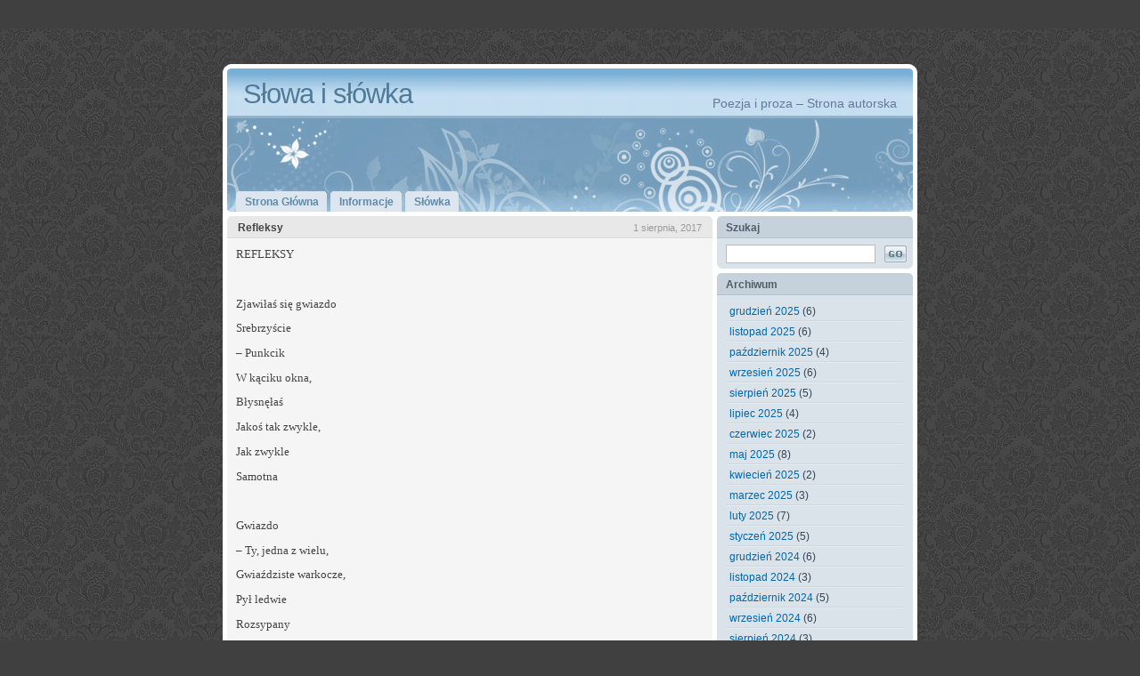

--- FILE ---
content_type: text/html; charset=UTF-8
request_url: http://rem.mark27.pl/2017/08/01/refleksy/
body_size: 10874
content:
<!DOCTYPE html PUBLIC "-//W3C//DTD XHTML 1.0 Transitional//EN" "http://www.w3.org/TR/xhtml1/DTD/xhtml1-transitional.dtd">
<html xmlns="http://www.w3.org/1999/xhtml" lang="pl-PL">

<head profile="http://gmpg.org/xfn/11">
<meta http-equiv="Content-Type" content="text/html; charset=UTF-8" />

<title>Słowa i słówka  &raquo; Archiwum bloga  &raquo; Refleksy</title>

<link rel="stylesheet" href="http://rem.mark27.pl/wp-content/themes/colorvoid/style.css" type="text/css" media="screen" />
<link rel="alternate" type="application/rss+xml" title="Słowa i słówka RSS Feed" href="http://rem.mark27.pl/feed/" />
<link rel="pingback" href="http://rem.mark27.pl/xmlrpc.php" />

<meta name='robots' content='max-image-preview:large' />
	<style>img:is([sizes="auto" i], [sizes^="auto," i]) { contain-intrinsic-size: 3000px 1500px }</style>
	<script type="text/javascript">
/* <![CDATA[ */
window._wpemojiSettings = {"baseUrl":"https:\/\/s.w.org\/images\/core\/emoji\/16.0.1\/72x72\/","ext":".png","svgUrl":"https:\/\/s.w.org\/images\/core\/emoji\/16.0.1\/svg\/","svgExt":".svg","source":{"concatemoji":"http:\/\/rem.mark27.pl\/wp-includes\/js\/wp-emoji-release.min.js?ver=6.8.3"}};
/*! This file is auto-generated */
!function(s,n){var o,i,e;function c(e){try{var t={supportTests:e,timestamp:(new Date).valueOf()};sessionStorage.setItem(o,JSON.stringify(t))}catch(e){}}function p(e,t,n){e.clearRect(0,0,e.canvas.width,e.canvas.height),e.fillText(t,0,0);var t=new Uint32Array(e.getImageData(0,0,e.canvas.width,e.canvas.height).data),a=(e.clearRect(0,0,e.canvas.width,e.canvas.height),e.fillText(n,0,0),new Uint32Array(e.getImageData(0,0,e.canvas.width,e.canvas.height).data));return t.every(function(e,t){return e===a[t]})}function u(e,t){e.clearRect(0,0,e.canvas.width,e.canvas.height),e.fillText(t,0,0);for(var n=e.getImageData(16,16,1,1),a=0;a<n.data.length;a++)if(0!==n.data[a])return!1;return!0}function f(e,t,n,a){switch(t){case"flag":return n(e,"\ud83c\udff3\ufe0f\u200d\u26a7\ufe0f","\ud83c\udff3\ufe0f\u200b\u26a7\ufe0f")?!1:!n(e,"\ud83c\udde8\ud83c\uddf6","\ud83c\udde8\u200b\ud83c\uddf6")&&!n(e,"\ud83c\udff4\udb40\udc67\udb40\udc62\udb40\udc65\udb40\udc6e\udb40\udc67\udb40\udc7f","\ud83c\udff4\u200b\udb40\udc67\u200b\udb40\udc62\u200b\udb40\udc65\u200b\udb40\udc6e\u200b\udb40\udc67\u200b\udb40\udc7f");case"emoji":return!a(e,"\ud83e\udedf")}return!1}function g(e,t,n,a){var r="undefined"!=typeof WorkerGlobalScope&&self instanceof WorkerGlobalScope?new OffscreenCanvas(300,150):s.createElement("canvas"),o=r.getContext("2d",{willReadFrequently:!0}),i=(o.textBaseline="top",o.font="600 32px Arial",{});return e.forEach(function(e){i[e]=t(o,e,n,a)}),i}function t(e){var t=s.createElement("script");t.src=e,t.defer=!0,s.head.appendChild(t)}"undefined"!=typeof Promise&&(o="wpEmojiSettingsSupports",i=["flag","emoji"],n.supports={everything:!0,everythingExceptFlag:!0},e=new Promise(function(e){s.addEventListener("DOMContentLoaded",e,{once:!0})}),new Promise(function(t){var n=function(){try{var e=JSON.parse(sessionStorage.getItem(o));if("object"==typeof e&&"number"==typeof e.timestamp&&(new Date).valueOf()<e.timestamp+604800&&"object"==typeof e.supportTests)return e.supportTests}catch(e){}return null}();if(!n){if("undefined"!=typeof Worker&&"undefined"!=typeof OffscreenCanvas&&"undefined"!=typeof URL&&URL.createObjectURL&&"undefined"!=typeof Blob)try{var e="postMessage("+g.toString()+"("+[JSON.stringify(i),f.toString(),p.toString(),u.toString()].join(",")+"));",a=new Blob([e],{type:"text/javascript"}),r=new Worker(URL.createObjectURL(a),{name:"wpTestEmojiSupports"});return void(r.onmessage=function(e){c(n=e.data),r.terminate(),t(n)})}catch(e){}c(n=g(i,f,p,u))}t(n)}).then(function(e){for(var t in e)n.supports[t]=e[t],n.supports.everything=n.supports.everything&&n.supports[t],"flag"!==t&&(n.supports.everythingExceptFlag=n.supports.everythingExceptFlag&&n.supports[t]);n.supports.everythingExceptFlag=n.supports.everythingExceptFlag&&!n.supports.flag,n.DOMReady=!1,n.readyCallback=function(){n.DOMReady=!0}}).then(function(){return e}).then(function(){var e;n.supports.everything||(n.readyCallback(),(e=n.source||{}).concatemoji?t(e.concatemoji):e.wpemoji&&e.twemoji&&(t(e.twemoji),t(e.wpemoji)))}))}((window,document),window._wpemojiSettings);
/* ]]> */
</script>
<link rel='stylesheet' id='dashicons-css' href='http://rem.mark27.pl/wp-includes/css/dashicons.min.css?ver=6.8.3' type='text/css' media='all' />
<link rel='stylesheet' id='admin-bar-css' href='http://rem.mark27.pl/wp-includes/css/admin-bar.min.css?ver=6.8.3' type='text/css' media='all' />
<style id='admin-bar-inline-css' type='text/css'>

		@media screen { html { margin-top: 32px !important; } }
		@media screen and ( max-width: 782px ) { html { margin-top: 46px !important; } }
	
@media print { #wpadminbar { display:none; } }
</style>
<style id='wp-emoji-styles-inline-css' type='text/css'>

	img.wp-smiley, img.emoji {
		display: inline !important;
		border: none !important;
		box-shadow: none !important;
		height: 1em !important;
		width: 1em !important;
		margin: 0 0.07em !important;
		vertical-align: -0.1em !important;
		background: none !important;
		padding: 0 !important;
	}
</style>
<link rel='stylesheet' id='wp-block-library-css' href='http://rem.mark27.pl/wp-includes/css/dist/block-library/style.min.css?ver=6.8.3' type='text/css' media='all' />
<style id='classic-theme-styles-inline-css' type='text/css'>
/*! This file is auto-generated */
.wp-block-button__link{color:#fff;background-color:#32373c;border-radius:9999px;box-shadow:none;text-decoration:none;padding:calc(.667em + 2px) calc(1.333em + 2px);font-size:1.125em}.wp-block-file__button{background:#32373c;color:#fff;text-decoration:none}
</style>
<style id='bp-login-form-style-inline-css' type='text/css'>
.widget_bp_core_login_widget .bp-login-widget-user-avatar{float:left}.widget_bp_core_login_widget .bp-login-widget-user-links{margin-left:70px}#bp-login-widget-form label{display:block;font-weight:600;margin:15px 0 5px;width:auto}#bp-login-widget-form input[type=password],#bp-login-widget-form input[type=text]{background-color:#fafafa;border:1px solid #d6d6d6;border-radius:0;font:inherit;font-size:100%;padding:.5em;width:100%}#bp-login-widget-form .bp-login-widget-register-link,#bp-login-widget-form .login-submit{display:inline;width:-moz-fit-content;width:fit-content}#bp-login-widget-form .bp-login-widget-register-link{margin-left:1em}#bp-login-widget-form .bp-login-widget-register-link a{filter:invert(1)}#bp-login-widget-form .bp-login-widget-pwd-link{font-size:80%}

</style>
<style id='bp-member-style-inline-css' type='text/css'>
[data-type="bp/member"] input.components-placeholder__input{border:1px solid #757575;border-radius:2px;flex:1 1 auto;padding:6px 8px}.bp-block-member{position:relative}.bp-block-member .member-content{display:flex}.bp-block-member .user-nicename{display:block}.bp-block-member .user-nicename a{border:none;color:currentColor;text-decoration:none}.bp-block-member .bp-profile-button{width:100%}.bp-block-member .bp-profile-button a.button{bottom:10px;display:inline-block;margin:18px 0 0;position:absolute;right:0}.bp-block-member.has-cover .item-header-avatar,.bp-block-member.has-cover .member-content,.bp-block-member.has-cover .member-description{z-index:2}.bp-block-member.has-cover .member-content,.bp-block-member.has-cover .member-description{padding-top:75px}.bp-block-member.has-cover .bp-member-cover-image{background-color:#c5c5c5;background-position:top;background-repeat:no-repeat;background-size:cover;border:0;display:block;height:150px;left:0;margin:0;padding:0;position:absolute;top:0;width:100%;z-index:1}.bp-block-member img.avatar{height:auto;width:auto}.bp-block-member.avatar-none .item-header-avatar{display:none}.bp-block-member.avatar-none.has-cover{min-height:200px}.bp-block-member.avatar-full{min-height:150px}.bp-block-member.avatar-full .item-header-avatar{width:180px}.bp-block-member.avatar-thumb .member-content{align-items:center;min-height:50px}.bp-block-member.avatar-thumb .item-header-avatar{width:70px}.bp-block-member.avatar-full.has-cover{min-height:300px}.bp-block-member.avatar-full.has-cover .item-header-avatar{width:200px}.bp-block-member.avatar-full.has-cover img.avatar{background:#fffc;border:2px solid #fff;margin-left:20px}.bp-block-member.avatar-thumb.has-cover .item-header-avatar{padding-top:75px}.entry .entry-content .bp-block-member .user-nicename a{border:none;color:currentColor;text-decoration:none}

</style>
<style id='bp-members-style-inline-css' type='text/css'>
[data-type="bp/members"] .components-placeholder.is-appender{min-height:0}[data-type="bp/members"] .components-placeholder.is-appender .components-placeholder__label:empty{display:none}[data-type="bp/members"] .components-placeholder input.components-placeholder__input{border:1px solid #757575;border-radius:2px;flex:1 1 auto;padding:6px 8px}[data-type="bp/members"].avatar-none .member-description{width:calc(100% - 44px)}[data-type="bp/members"].avatar-full .member-description{width:calc(100% - 224px)}[data-type="bp/members"].avatar-thumb .member-description{width:calc(100% - 114px)}[data-type="bp/members"] .member-content{position:relative}[data-type="bp/members"] .member-content .is-right{position:absolute;right:2px;top:2px}[data-type="bp/members"] .columns-2 .member-content .member-description,[data-type="bp/members"] .columns-3 .member-content .member-description,[data-type="bp/members"] .columns-4 .member-content .member-description{padding-left:44px;width:calc(100% - 44px)}[data-type="bp/members"] .columns-3 .is-right{right:-10px}[data-type="bp/members"] .columns-4 .is-right{right:-50px}.bp-block-members.is-grid{display:flex;flex-wrap:wrap;padding:0}.bp-block-members.is-grid .member-content{margin:0 1.25em 1.25em 0;width:100%}@media(min-width:600px){.bp-block-members.columns-2 .member-content{width:calc(50% - .625em)}.bp-block-members.columns-2 .member-content:nth-child(2n){margin-right:0}.bp-block-members.columns-3 .member-content{width:calc(33.33333% - .83333em)}.bp-block-members.columns-3 .member-content:nth-child(3n){margin-right:0}.bp-block-members.columns-4 .member-content{width:calc(25% - .9375em)}.bp-block-members.columns-4 .member-content:nth-child(4n){margin-right:0}}.bp-block-members .member-content{display:flex;flex-direction:column;padding-bottom:1em;text-align:center}.bp-block-members .member-content .item-header-avatar,.bp-block-members .member-content .member-description{width:100%}.bp-block-members .member-content .item-header-avatar{margin:0 auto}.bp-block-members .member-content .item-header-avatar img.avatar{display:inline-block}@media(min-width:600px){.bp-block-members .member-content{flex-direction:row;text-align:left}.bp-block-members .member-content .item-header-avatar,.bp-block-members .member-content .member-description{width:auto}.bp-block-members .member-content .item-header-avatar{margin:0}}.bp-block-members .member-content .user-nicename{display:block}.bp-block-members .member-content .user-nicename a{border:none;color:currentColor;text-decoration:none}.bp-block-members .member-content time{color:#767676;display:block;font-size:80%}.bp-block-members.avatar-none .item-header-avatar{display:none}.bp-block-members.avatar-full{min-height:190px}.bp-block-members.avatar-full .item-header-avatar{width:180px}.bp-block-members.avatar-thumb .member-content{min-height:80px}.bp-block-members.avatar-thumb .item-header-avatar{width:70px}.bp-block-members.columns-2 .member-content,.bp-block-members.columns-3 .member-content,.bp-block-members.columns-4 .member-content{display:block;text-align:center}.bp-block-members.columns-2 .member-content .item-header-avatar,.bp-block-members.columns-3 .member-content .item-header-avatar,.bp-block-members.columns-4 .member-content .item-header-avatar{margin:0 auto}.bp-block-members img.avatar{height:auto;max-width:-moz-fit-content;max-width:fit-content;width:auto}.bp-block-members .member-content.has-activity{align-items:center}.bp-block-members .member-content.has-activity .item-header-avatar{padding-right:1em}.bp-block-members .member-content.has-activity .wp-block-quote{margin-bottom:0;text-align:left}.bp-block-members .member-content.has-activity .wp-block-quote cite a,.entry .entry-content .bp-block-members .user-nicename a{border:none;color:currentColor;text-decoration:none}

</style>
<style id='bp-dynamic-members-style-inline-css' type='text/css'>
.bp-dynamic-block-container .item-options{font-size:.5em;margin:0 0 1em;padding:1em 0}.bp-dynamic-block-container .item-options a.selected{font-weight:600}.bp-dynamic-block-container ul.item-list{list-style:none;margin:1em 0;padding-left:0}.bp-dynamic-block-container ul.item-list li{margin-bottom:1em}.bp-dynamic-block-container ul.item-list li:after,.bp-dynamic-block-container ul.item-list li:before{content:" ";display:table}.bp-dynamic-block-container ul.item-list li:after{clear:both}.bp-dynamic-block-container ul.item-list li .item-avatar{float:left;width:60px}.bp-dynamic-block-container ul.item-list li .item{margin-left:70px}

</style>
<style id='bp-online-members-style-inline-css' type='text/css'>
.widget_bp_core_whos_online_widget .avatar-block,[data-type="bp/online-members"] .avatar-block{display:flex;flex-flow:row wrap}.widget_bp_core_whos_online_widget .avatar-block img,[data-type="bp/online-members"] .avatar-block img{margin:.5em}

</style>
<style id='bp-active-members-style-inline-css' type='text/css'>
.widget_bp_core_recently_active_widget .avatar-block,[data-type="bp/active-members"] .avatar-block{display:flex;flex-flow:row wrap}.widget_bp_core_recently_active_widget .avatar-block img,[data-type="bp/active-members"] .avatar-block img{margin:.5em}

</style>
<style id='bp-latest-activities-style-inline-css' type='text/css'>
.bp-latest-activities .components-flex.components-select-control select[multiple]{height:auto;padding:0 8px}.bp-latest-activities .components-flex.components-select-control select[multiple]+.components-input-control__suffix svg{display:none}.bp-latest-activities-block a,.entry .entry-content .bp-latest-activities-block a{border:none;text-decoration:none}.bp-latest-activities-block .activity-list.item-list blockquote{border:none;padding:0}.bp-latest-activities-block .activity-list.item-list blockquote .activity-item:not(.mini){box-shadow:1px 0 4px #00000026;padding:0 1em;position:relative}.bp-latest-activities-block .activity-list.item-list blockquote .activity-item:not(.mini):after,.bp-latest-activities-block .activity-list.item-list blockquote .activity-item:not(.mini):before{border-color:#0000;border-style:solid;content:"";display:block;height:0;left:15px;position:absolute;width:0}.bp-latest-activities-block .activity-list.item-list blockquote .activity-item:not(.mini):before{border-top-color:#00000026;border-width:9px;bottom:-18px;left:14px}.bp-latest-activities-block .activity-list.item-list blockquote .activity-item:not(.mini):after{border-top-color:#fff;border-width:8px;bottom:-16px}.bp-latest-activities-block .activity-list.item-list blockquote .activity-item.mini .avatar{display:inline-block;height:20px;margin-right:2px;vertical-align:middle;width:20px}.bp-latest-activities-block .activity-list.item-list footer{align-items:center;display:flex}.bp-latest-activities-block .activity-list.item-list footer img.avatar{border:none;display:inline-block;margin-right:.5em}.bp-latest-activities-block .activity-list.item-list footer .activity-time-since{font-size:90%}.bp-latest-activities-block .widget-error{border-left:4px solid #0b80a4;box-shadow:1px 0 4px #00000026}.bp-latest-activities-block .widget-error p{padding:0 1em}

</style>
<style id='global-styles-inline-css' type='text/css'>
:root{--wp--preset--aspect-ratio--square: 1;--wp--preset--aspect-ratio--4-3: 4/3;--wp--preset--aspect-ratio--3-4: 3/4;--wp--preset--aspect-ratio--3-2: 3/2;--wp--preset--aspect-ratio--2-3: 2/3;--wp--preset--aspect-ratio--16-9: 16/9;--wp--preset--aspect-ratio--9-16: 9/16;--wp--preset--color--black: #000000;--wp--preset--color--cyan-bluish-gray: #abb8c3;--wp--preset--color--white: #ffffff;--wp--preset--color--pale-pink: #f78da7;--wp--preset--color--vivid-red: #cf2e2e;--wp--preset--color--luminous-vivid-orange: #ff6900;--wp--preset--color--luminous-vivid-amber: #fcb900;--wp--preset--color--light-green-cyan: #7bdcb5;--wp--preset--color--vivid-green-cyan: #00d084;--wp--preset--color--pale-cyan-blue: #8ed1fc;--wp--preset--color--vivid-cyan-blue: #0693e3;--wp--preset--color--vivid-purple: #9b51e0;--wp--preset--gradient--vivid-cyan-blue-to-vivid-purple: linear-gradient(135deg,rgba(6,147,227,1) 0%,rgb(155,81,224) 100%);--wp--preset--gradient--light-green-cyan-to-vivid-green-cyan: linear-gradient(135deg,rgb(122,220,180) 0%,rgb(0,208,130) 100%);--wp--preset--gradient--luminous-vivid-amber-to-luminous-vivid-orange: linear-gradient(135deg,rgba(252,185,0,1) 0%,rgba(255,105,0,1) 100%);--wp--preset--gradient--luminous-vivid-orange-to-vivid-red: linear-gradient(135deg,rgba(255,105,0,1) 0%,rgb(207,46,46) 100%);--wp--preset--gradient--very-light-gray-to-cyan-bluish-gray: linear-gradient(135deg,rgb(238,238,238) 0%,rgb(169,184,195) 100%);--wp--preset--gradient--cool-to-warm-spectrum: linear-gradient(135deg,rgb(74,234,220) 0%,rgb(151,120,209) 20%,rgb(207,42,186) 40%,rgb(238,44,130) 60%,rgb(251,105,98) 80%,rgb(254,248,76) 100%);--wp--preset--gradient--blush-light-purple: linear-gradient(135deg,rgb(255,206,236) 0%,rgb(152,150,240) 100%);--wp--preset--gradient--blush-bordeaux: linear-gradient(135deg,rgb(254,205,165) 0%,rgb(254,45,45) 50%,rgb(107,0,62) 100%);--wp--preset--gradient--luminous-dusk: linear-gradient(135deg,rgb(255,203,112) 0%,rgb(199,81,192) 50%,rgb(65,88,208) 100%);--wp--preset--gradient--pale-ocean: linear-gradient(135deg,rgb(255,245,203) 0%,rgb(182,227,212) 50%,rgb(51,167,181) 100%);--wp--preset--gradient--electric-grass: linear-gradient(135deg,rgb(202,248,128) 0%,rgb(113,206,126) 100%);--wp--preset--gradient--midnight: linear-gradient(135deg,rgb(2,3,129) 0%,rgb(40,116,252) 100%);--wp--preset--font-size--small: 13px;--wp--preset--font-size--medium: 20px;--wp--preset--font-size--large: 36px;--wp--preset--font-size--x-large: 42px;--wp--preset--spacing--20: 0.44rem;--wp--preset--spacing--30: 0.67rem;--wp--preset--spacing--40: 1rem;--wp--preset--spacing--50: 1.5rem;--wp--preset--spacing--60: 2.25rem;--wp--preset--spacing--70: 3.38rem;--wp--preset--spacing--80: 5.06rem;--wp--preset--shadow--natural: 6px 6px 9px rgba(0, 0, 0, 0.2);--wp--preset--shadow--deep: 12px 12px 50px rgba(0, 0, 0, 0.4);--wp--preset--shadow--sharp: 6px 6px 0px rgba(0, 0, 0, 0.2);--wp--preset--shadow--outlined: 6px 6px 0px -3px rgba(255, 255, 255, 1), 6px 6px rgba(0, 0, 0, 1);--wp--preset--shadow--crisp: 6px 6px 0px rgba(0, 0, 0, 1);}:where(.is-layout-flex){gap: 0.5em;}:where(.is-layout-grid){gap: 0.5em;}body .is-layout-flex{display: flex;}.is-layout-flex{flex-wrap: wrap;align-items: center;}.is-layout-flex > :is(*, div){margin: 0;}body .is-layout-grid{display: grid;}.is-layout-grid > :is(*, div){margin: 0;}:where(.wp-block-columns.is-layout-flex){gap: 2em;}:where(.wp-block-columns.is-layout-grid){gap: 2em;}:where(.wp-block-post-template.is-layout-flex){gap: 1.25em;}:where(.wp-block-post-template.is-layout-grid){gap: 1.25em;}.has-black-color{color: var(--wp--preset--color--black) !important;}.has-cyan-bluish-gray-color{color: var(--wp--preset--color--cyan-bluish-gray) !important;}.has-white-color{color: var(--wp--preset--color--white) !important;}.has-pale-pink-color{color: var(--wp--preset--color--pale-pink) !important;}.has-vivid-red-color{color: var(--wp--preset--color--vivid-red) !important;}.has-luminous-vivid-orange-color{color: var(--wp--preset--color--luminous-vivid-orange) !important;}.has-luminous-vivid-amber-color{color: var(--wp--preset--color--luminous-vivid-amber) !important;}.has-light-green-cyan-color{color: var(--wp--preset--color--light-green-cyan) !important;}.has-vivid-green-cyan-color{color: var(--wp--preset--color--vivid-green-cyan) !important;}.has-pale-cyan-blue-color{color: var(--wp--preset--color--pale-cyan-blue) !important;}.has-vivid-cyan-blue-color{color: var(--wp--preset--color--vivid-cyan-blue) !important;}.has-vivid-purple-color{color: var(--wp--preset--color--vivid-purple) !important;}.has-black-background-color{background-color: var(--wp--preset--color--black) !important;}.has-cyan-bluish-gray-background-color{background-color: var(--wp--preset--color--cyan-bluish-gray) !important;}.has-white-background-color{background-color: var(--wp--preset--color--white) !important;}.has-pale-pink-background-color{background-color: var(--wp--preset--color--pale-pink) !important;}.has-vivid-red-background-color{background-color: var(--wp--preset--color--vivid-red) !important;}.has-luminous-vivid-orange-background-color{background-color: var(--wp--preset--color--luminous-vivid-orange) !important;}.has-luminous-vivid-amber-background-color{background-color: var(--wp--preset--color--luminous-vivid-amber) !important;}.has-light-green-cyan-background-color{background-color: var(--wp--preset--color--light-green-cyan) !important;}.has-vivid-green-cyan-background-color{background-color: var(--wp--preset--color--vivid-green-cyan) !important;}.has-pale-cyan-blue-background-color{background-color: var(--wp--preset--color--pale-cyan-blue) !important;}.has-vivid-cyan-blue-background-color{background-color: var(--wp--preset--color--vivid-cyan-blue) !important;}.has-vivid-purple-background-color{background-color: var(--wp--preset--color--vivid-purple) !important;}.has-black-border-color{border-color: var(--wp--preset--color--black) !important;}.has-cyan-bluish-gray-border-color{border-color: var(--wp--preset--color--cyan-bluish-gray) !important;}.has-white-border-color{border-color: var(--wp--preset--color--white) !important;}.has-pale-pink-border-color{border-color: var(--wp--preset--color--pale-pink) !important;}.has-vivid-red-border-color{border-color: var(--wp--preset--color--vivid-red) !important;}.has-luminous-vivid-orange-border-color{border-color: var(--wp--preset--color--luminous-vivid-orange) !important;}.has-luminous-vivid-amber-border-color{border-color: var(--wp--preset--color--luminous-vivid-amber) !important;}.has-light-green-cyan-border-color{border-color: var(--wp--preset--color--light-green-cyan) !important;}.has-vivid-green-cyan-border-color{border-color: var(--wp--preset--color--vivid-green-cyan) !important;}.has-pale-cyan-blue-border-color{border-color: var(--wp--preset--color--pale-cyan-blue) !important;}.has-vivid-cyan-blue-border-color{border-color: var(--wp--preset--color--vivid-cyan-blue) !important;}.has-vivid-purple-border-color{border-color: var(--wp--preset--color--vivid-purple) !important;}.has-vivid-cyan-blue-to-vivid-purple-gradient-background{background: var(--wp--preset--gradient--vivid-cyan-blue-to-vivid-purple) !important;}.has-light-green-cyan-to-vivid-green-cyan-gradient-background{background: var(--wp--preset--gradient--light-green-cyan-to-vivid-green-cyan) !important;}.has-luminous-vivid-amber-to-luminous-vivid-orange-gradient-background{background: var(--wp--preset--gradient--luminous-vivid-amber-to-luminous-vivid-orange) !important;}.has-luminous-vivid-orange-to-vivid-red-gradient-background{background: var(--wp--preset--gradient--luminous-vivid-orange-to-vivid-red) !important;}.has-very-light-gray-to-cyan-bluish-gray-gradient-background{background: var(--wp--preset--gradient--very-light-gray-to-cyan-bluish-gray) !important;}.has-cool-to-warm-spectrum-gradient-background{background: var(--wp--preset--gradient--cool-to-warm-spectrum) !important;}.has-blush-light-purple-gradient-background{background: var(--wp--preset--gradient--blush-light-purple) !important;}.has-blush-bordeaux-gradient-background{background: var(--wp--preset--gradient--blush-bordeaux) !important;}.has-luminous-dusk-gradient-background{background: var(--wp--preset--gradient--luminous-dusk) !important;}.has-pale-ocean-gradient-background{background: var(--wp--preset--gradient--pale-ocean) !important;}.has-electric-grass-gradient-background{background: var(--wp--preset--gradient--electric-grass) !important;}.has-midnight-gradient-background{background: var(--wp--preset--gradient--midnight) !important;}.has-small-font-size{font-size: var(--wp--preset--font-size--small) !important;}.has-medium-font-size{font-size: var(--wp--preset--font-size--medium) !important;}.has-large-font-size{font-size: var(--wp--preset--font-size--large) !important;}.has-x-large-font-size{font-size: var(--wp--preset--font-size--x-large) !important;}
:where(.wp-block-post-template.is-layout-flex){gap: 1.25em;}:where(.wp-block-post-template.is-layout-grid){gap: 1.25em;}
:where(.wp-block-columns.is-layout-flex){gap: 2em;}:where(.wp-block-columns.is-layout-grid){gap: 2em;}
:root :where(.wp-block-pullquote){font-size: 1.5em;line-height: 1.6;}
</style>
<link rel='stylesheet' id='bp-admin-bar-css' href='http://rem.mark27.pl/wp-content/plugins/buddypress/bp-core/css/admin-bar.min.css?ver=14.4.0' type='text/css' media='all' />
<link rel="https://api.w.org/" href="http://rem.mark27.pl/wp-json/" /><link rel="alternate" title="JSON" type="application/json" href="http://rem.mark27.pl/wp-json/wp/v2/posts/6959" /><link rel="EditURI" type="application/rsd+xml" title="RSD" href="http://rem.mark27.pl/xmlrpc.php?rsd" />
<meta name="generator" content="WordPress 6.8.3" />
<link rel="canonical" href="http://rem.mark27.pl/2017/08/01/refleksy/" />
<link rel='shortlink' href='http://rem.mark27.pl/?p=6959' />
<link rel="alternate" title="oEmbed (JSON)" type="application/json+oembed" href="http://rem.mark27.pl/wp-json/oembed/1.0/embed?url=http%3A%2F%2Frem.mark27.pl%2F2017%2F08%2F01%2Frefleksy%2F" />
<link rel="alternate" title="oEmbed (XML)" type="text/xml+oembed" href="http://rem.mark27.pl/wp-json/oembed/1.0/embed?url=http%3A%2F%2Frem.mark27.pl%2F2017%2F08%2F01%2Frefleksy%2F&#038;format=xml" />

	<script type="text/javascript">var ajaxurl = 'http://rem.mark27.pl/wp-admin/admin-ajax.php';</script>

</head>

<body>

<div id="layout_wrapper">
<div id="layout_edgetop"></div>
<div id="layout_container">

	<div id="site_title">
		<h1 class="left"><a href="http://rem.mark27.pl/">Słowa i słówka</a></h1>
		<h2 class="right">Poezja i proza &#8211; Strona autorska</h2>
		<div class="clearer">&nbsp;</div>
	</div>

	<div id="top_separator"></div>

	<div id="navigation">

		<div id="tabs">
			
			<ul>
				<li><a href="http://rem.mark27.pl/"><span>Strona Główna</span></a></li>
				<li class="page_item page-item-2"><a href="http://rem.mark27.pl/informacje/"><span>Informacje</span></a></li>
<li class="page_item page-item-4"><a href="http://rem.mark27.pl/test/"><span>Słówka</span></a></li>
			</ul>

			<div class="clearer">&nbsp;</div>

		</div>

	</div>

	<div class="spacer h5"></div>

	<div id="main">

		<div class="left" id="main_left">

			<div id="main_left_content">

	
		<div class="post" id="post-6959">

			<div class="post_title">
				<h1 class="left">Refleksy</h1>
				<div class="post_date right">1 sierpnia, 2017</div>
				<div class="clearer">&nbsp;</div>
			</div>

			<div class="post_body">
				
				<p class="MsoNoSpacing"><span style="font-size: 10.0pt; font-family: 'Verdana','sans-serif';">REFLEKSY</span></p>
<p class="MsoNoSpacing"><span style="font-size: 10.0pt; font-family: 'Verdana','sans-serif';"> </span></p>
<p class="MsoNoSpacing"><span style="font-size: 10.0pt; font-family: 'Verdana','sans-serif';">Zjawiłaś się gwiazdo</span></p>
<p class="MsoNoSpacing"><span style="font-size: 10.0pt; font-family: 'Verdana','sans-serif';">Srebrzyście</span></p>
<p class="MsoNoSpacing"><span style="font-size: 10.0pt; font-family: 'Verdana','sans-serif';">&#8211; Punkcik</span></p>
<p class="MsoNoSpacing"><span style="font-size: 10.0pt; font-family: 'Verdana','sans-serif';">W kąciku okna, </span></p>
<p class="MsoNoSpacing"><span style="font-size: 10.0pt; font-family: 'Verdana','sans-serif';">Błysnęłaś</span></p>
<p class="MsoNoSpacing"><span style="font-size: 10.0pt; font-family: 'Verdana','sans-serif';">Jakoś tak zwykle,</span></p>
<p class="MsoNoSpacing"><span style="font-size: 10.0pt; font-family: 'Verdana','sans-serif';">Jak zwykle </span></p>
<p class="MsoNoSpacing"><span style="font-size: 10.0pt; font-family: 'Verdana','sans-serif';">Samotna</span></p>
<p class="MsoNoSpacing"><span style="font-size: 10.0pt; font-family: 'Verdana','sans-serif';"> </span></p>
<p class="MsoNoSpacing"><span style="font-size: 10.0pt; font-family: 'Verdana','sans-serif';">Gwiazdo</span></p>
<p class="MsoNoSpacing"><span style="font-size: 10.0pt; font-family: 'Verdana','sans-serif';">&#8211; Ty, jedna z wielu,</span></p>
<p class="MsoNoSpacing"><span style="font-size: 10.0pt; font-family: 'Verdana','sans-serif';">Gwiaździste warkocze,</span></p>
<p class="MsoNoSpacing"><span style="font-size: 10.0pt; font-family: 'Verdana','sans-serif';">Pył ledwie</span></p>
<p class="MsoNoSpacing"><span style="font-size: 10.0pt; font-family: 'Verdana','sans-serif';">Rozsypany</span></p>
<p class="MsoNoSpacing"><span style="font-size: 10.0pt; font-family: 'Verdana','sans-serif';">Przez noc</span></p>
<p class="MsoNoSpacing"><span style="font-size: 10.0pt; font-family: 'Verdana','sans-serif';">&#8211; Wszystkie</span></p>
<p class="MsoNoSpacing"><span style="font-size: 10.0pt; font-family: 'Verdana','sans-serif';">Noce</span></p>
<p class="MsoNoSpacing"><span style="font-size: 10.0pt; font-family: 'Verdana','sans-serif';"> </span></p>
<p class="MsoNoSpacing"><span style="font-size: 10.0pt; font-family: 'Verdana','sans-serif';">A to tylko</span></p>
<p class="MsoNoSpacing"><span style="font-size: 10.0pt; font-family: 'Verdana','sans-serif';">Nutka zwykła,</span></p>
<p class="MsoNoSpacing"><span style="font-size: 10.0pt; font-family: 'Verdana','sans-serif';">Złoty promień </span></p>
<p class="MsoNoSpacing"><span style="font-size: 10.0pt; font-family: 'Verdana','sans-serif';">Światła lampy,</span></p>
<p class="MsoNoSpacing"><span style="font-size: 10.0pt; font-family: 'Verdana','sans-serif';">Biurka refleks,</span></p>
<p class="MsoNoSpacing"><span style="font-size: 10.0pt; font-family: 'Verdana','sans-serif';">Jedna chwilka,</span></p>
<p class="MsoNoSpacing"><span style="font-size: 10.0pt; font-family: 'Verdana','sans-serif';">W loteryjce</span></p>
<p>&nbsp;</p>
<p class="MsoNoSpacing"><span style="font-size: 10.0pt; font-family: 'Verdana','sans-serif';">Losu fanty</span></p>
				<div class="clearer">&nbsp;</div>
								
				<div class="post_metadata">
					<div class="content">
											Wpisane w <a href="http://rem.mark27.pl/category/chwilki/" rel="category tag">Chwilki</a>											
					</div>
				</div>

			</div>

			<div class="post_bottom"></div>

		</div>

	
<!-- You can start editing here. -->

	<div class="post" id="comments">
		<div class="post_title">
			<h1>Brak komentarzy to &#8220;Refleksy&#8221;</h1>
		</div>

		<div class="post_body nicelist">


			<p class="p10 small">Komentarze zostały wyłączone.</p>
	

			<div class="post_bottom"></div>

		</div>

	</div>

	<div class="post" id="respond">

		<div class="post_title"><h1>Leave a Reply</h1></div>

		<div class="post_body">


		</div>

		<div class="post_bottom"></div>

	</div>

	
</div>

		</div>

		<div class="right" id="main_right">
	
			<div id="sidebar">

				
				<div class="box">
					<div class="box_title">Szukaj</div>
					<div class="box_body">
						<form method="get" id="searchform" action="http://rem.mark27.pl/">
<div>
	<table class="search">
	<tr>
		<td>
			<input type="text" value="" name="s" id="s" />
		</td>
		<td style="padding-left: 10px">
			<input type="image" src="http://rem.mark27.pl/wp-content/themes/colorvoid/img/button_go.gif" />
		</td>
	</tr>
	</table>
</div>
</form>
					</div>
					<div class="box_bottom"></div>
				</div>

				<div class="box">
					<div class="box_title">Archiwum</div>
					<div class="box_body">
						<ul>
								<li><a href='http://rem.mark27.pl/2025/12/'>grudzień 2025</a>&nbsp;(6)</li>
	<li><a href='http://rem.mark27.pl/2025/11/'>listopad 2025</a>&nbsp;(6)</li>
	<li><a href='http://rem.mark27.pl/2025/10/'>październik 2025</a>&nbsp;(4)</li>
	<li><a href='http://rem.mark27.pl/2025/09/'>wrzesień 2025</a>&nbsp;(6)</li>
	<li><a href='http://rem.mark27.pl/2025/08/'>sierpień 2025</a>&nbsp;(5)</li>
	<li><a href='http://rem.mark27.pl/2025/07/'>lipiec 2025</a>&nbsp;(4)</li>
	<li><a href='http://rem.mark27.pl/2025/06/'>czerwiec 2025</a>&nbsp;(2)</li>
	<li><a href='http://rem.mark27.pl/2025/05/'>maj 2025</a>&nbsp;(8)</li>
	<li><a href='http://rem.mark27.pl/2025/04/'>kwiecień 2025</a>&nbsp;(2)</li>
	<li><a href='http://rem.mark27.pl/2025/03/'>marzec 2025</a>&nbsp;(3)</li>
	<li><a href='http://rem.mark27.pl/2025/02/'>luty 2025</a>&nbsp;(7)</li>
	<li><a href='http://rem.mark27.pl/2025/01/'>styczeń 2025</a>&nbsp;(5)</li>
	<li><a href='http://rem.mark27.pl/2024/12/'>grudzień 2024</a>&nbsp;(6)</li>
	<li><a href='http://rem.mark27.pl/2024/11/'>listopad 2024</a>&nbsp;(3)</li>
	<li><a href='http://rem.mark27.pl/2024/10/'>październik 2024</a>&nbsp;(5)</li>
	<li><a href='http://rem.mark27.pl/2024/09/'>wrzesień 2024</a>&nbsp;(6)</li>
	<li><a href='http://rem.mark27.pl/2024/08/'>sierpień 2024</a>&nbsp;(3)</li>
	<li><a href='http://rem.mark27.pl/2024/07/'>lipiec 2024</a>&nbsp;(6)</li>
	<li><a href='http://rem.mark27.pl/2024/06/'>czerwiec 2024</a>&nbsp;(4)</li>
	<li><a href='http://rem.mark27.pl/2024/05/'>maj 2024</a>&nbsp;(6)</li>
	<li><a href='http://rem.mark27.pl/2024/04/'>kwiecień 2024</a>&nbsp;(2)</li>
	<li><a href='http://rem.mark27.pl/2024/03/'>marzec 2024</a>&nbsp;(8)</li>
	<li><a href='http://rem.mark27.pl/2024/02/'>luty 2024</a>&nbsp;(3)</li>
	<li><a href='http://rem.mark27.pl/2024/01/'>styczeń 2024</a>&nbsp;(3)</li>
	<li><a href='http://rem.mark27.pl/2023/12/'>grudzień 2023</a>&nbsp;(6)</li>
	<li><a href='http://rem.mark27.pl/2023/11/'>listopad 2023</a>&nbsp;(5)</li>
	<li><a href='http://rem.mark27.pl/2023/10/'>październik 2023</a>&nbsp;(5)</li>
	<li><a href='http://rem.mark27.pl/2023/09/'>wrzesień 2023</a>&nbsp;(8)</li>
	<li><a href='http://rem.mark27.pl/2023/08/'>sierpień 2023</a>&nbsp;(6)</li>
	<li><a href='http://rem.mark27.pl/2023/07/'>lipiec 2023</a>&nbsp;(7)</li>
	<li><a href='http://rem.mark27.pl/2023/06/'>czerwiec 2023</a>&nbsp;(4)</li>
	<li><a href='http://rem.mark27.pl/2023/05/'>maj 2023</a>&nbsp;(5)</li>
	<li><a href='http://rem.mark27.pl/2023/04/'>kwiecień 2023</a>&nbsp;(4)</li>
	<li><a href='http://rem.mark27.pl/2023/03/'>marzec 2023</a>&nbsp;(5)</li>
	<li><a href='http://rem.mark27.pl/2023/02/'>luty 2023</a>&nbsp;(5)</li>
	<li><a href='http://rem.mark27.pl/2023/01/'>styczeń 2023</a>&nbsp;(5)</li>
	<li><a href='http://rem.mark27.pl/2022/12/'>grudzień 2022</a>&nbsp;(4)</li>
	<li><a href='http://rem.mark27.pl/2022/11/'>listopad 2022</a>&nbsp;(6)</li>
	<li><a href='http://rem.mark27.pl/2022/10/'>październik 2022</a>&nbsp;(5)</li>
	<li><a href='http://rem.mark27.pl/2022/09/'>wrzesień 2022</a>&nbsp;(6)</li>
	<li><a href='http://rem.mark27.pl/2022/08/'>sierpień 2022</a>&nbsp;(3)</li>
	<li><a href='http://rem.mark27.pl/2022/07/'>lipiec 2022</a>&nbsp;(7)</li>
	<li><a href='http://rem.mark27.pl/2022/06/'>czerwiec 2022</a>&nbsp;(10)</li>
	<li><a href='http://rem.mark27.pl/2022/05/'>maj 2022</a>&nbsp;(10)</li>
	<li><a href='http://rem.mark27.pl/2022/04/'>kwiecień 2022</a>&nbsp;(6)</li>
	<li><a href='http://rem.mark27.pl/2022/03/'>marzec 2022</a>&nbsp;(5)</li>
	<li><a href='http://rem.mark27.pl/2022/02/'>luty 2022</a>&nbsp;(8)</li>
	<li><a href='http://rem.mark27.pl/2022/01/'>styczeń 2022</a>&nbsp;(6)</li>
	<li><a href='http://rem.mark27.pl/2021/12/'>grudzień 2021</a>&nbsp;(7)</li>
	<li><a href='http://rem.mark27.pl/2021/11/'>listopad 2021</a>&nbsp;(4)</li>
	<li><a href='http://rem.mark27.pl/2021/10/'>październik 2021</a>&nbsp;(7)</li>
	<li><a href='http://rem.mark27.pl/2021/09/'>wrzesień 2021</a>&nbsp;(6)</li>
	<li><a href='http://rem.mark27.pl/2021/08/'>sierpień 2021</a>&nbsp;(12)</li>
	<li><a href='http://rem.mark27.pl/2021/07/'>lipiec 2021</a>&nbsp;(9)</li>
	<li><a href='http://rem.mark27.pl/2021/06/'>czerwiec 2021</a>&nbsp;(5)</li>
	<li><a href='http://rem.mark27.pl/2021/05/'>maj 2021</a>&nbsp;(2)</li>
	<li><a href='http://rem.mark27.pl/2021/04/'>kwiecień 2021</a>&nbsp;(7)</li>
	<li><a href='http://rem.mark27.pl/2021/03/'>marzec 2021</a>&nbsp;(6)</li>
	<li><a href='http://rem.mark27.pl/2021/02/'>luty 2021</a>&nbsp;(6)</li>
	<li><a href='http://rem.mark27.pl/2021/01/'>styczeń 2021</a>&nbsp;(4)</li>
	<li><a href='http://rem.mark27.pl/2020/12/'>grudzień 2020</a>&nbsp;(5)</li>
	<li><a href='http://rem.mark27.pl/2020/11/'>listopad 2020</a>&nbsp;(4)</li>
	<li><a href='http://rem.mark27.pl/2020/10/'>październik 2020</a>&nbsp;(8)</li>
	<li><a href='http://rem.mark27.pl/2020/09/'>wrzesień 2020</a>&nbsp;(3)</li>
	<li><a href='http://rem.mark27.pl/2020/08/'>sierpień 2020</a>&nbsp;(3)</li>
	<li><a href='http://rem.mark27.pl/2020/07/'>lipiec 2020</a>&nbsp;(6)</li>
	<li><a href='http://rem.mark27.pl/2020/06/'>czerwiec 2020</a>&nbsp;(6)</li>
	<li><a href='http://rem.mark27.pl/2020/05/'>maj 2020</a>&nbsp;(4)</li>
	<li><a href='http://rem.mark27.pl/2020/04/'>kwiecień 2020</a>&nbsp;(7)</li>
	<li><a href='http://rem.mark27.pl/2020/03/'>marzec 2020</a>&nbsp;(5)</li>
	<li><a href='http://rem.mark27.pl/2020/02/'>luty 2020</a>&nbsp;(5)</li>
	<li><a href='http://rem.mark27.pl/2020/01/'>styczeń 2020</a>&nbsp;(5)</li>
	<li><a href='http://rem.mark27.pl/2019/12/'>grudzień 2019</a>&nbsp;(5)</li>
	<li><a href='http://rem.mark27.pl/2019/11/'>listopad 2019</a>&nbsp;(6)</li>
	<li><a href='http://rem.mark27.pl/2019/10/'>październik 2019</a>&nbsp;(6)</li>
	<li><a href='http://rem.mark27.pl/2019/09/'>wrzesień 2019</a>&nbsp;(5)</li>
	<li><a href='http://rem.mark27.pl/2019/08/'>sierpień 2019</a>&nbsp;(8)</li>
	<li><a href='http://rem.mark27.pl/2019/07/'>lipiec 2019</a>&nbsp;(4)</li>
	<li><a href='http://rem.mark27.pl/2019/06/'>czerwiec 2019</a>&nbsp;(10)</li>
	<li><a href='http://rem.mark27.pl/2019/05/'>maj 2019</a>&nbsp;(4)</li>
	<li><a href='http://rem.mark27.pl/2019/04/'>kwiecień 2019</a>&nbsp;(2)</li>
	<li><a href='http://rem.mark27.pl/2019/03/'>marzec 2019</a>&nbsp;(4)</li>
	<li><a href='http://rem.mark27.pl/2019/02/'>luty 2019</a>&nbsp;(7)</li>
	<li><a href='http://rem.mark27.pl/2019/01/'>styczeń 2019</a>&nbsp;(14)</li>
	<li><a href='http://rem.mark27.pl/2018/12/'>grudzień 2018</a>&nbsp;(12)</li>
	<li><a href='http://rem.mark27.pl/2018/11/'>listopad 2018</a>&nbsp;(11)</li>
	<li><a href='http://rem.mark27.pl/2018/10/'>październik 2018</a>&nbsp;(16)</li>
	<li><a href='http://rem.mark27.pl/2018/09/'>wrzesień 2018</a>&nbsp;(12)</li>
	<li><a href='http://rem.mark27.pl/2018/08/'>sierpień 2018</a>&nbsp;(19)</li>
	<li><a href='http://rem.mark27.pl/2018/07/'>lipiec 2018</a>&nbsp;(14)</li>
	<li><a href='http://rem.mark27.pl/2018/06/'>czerwiec 2018</a>&nbsp;(11)</li>
	<li><a href='http://rem.mark27.pl/2018/05/'>maj 2018</a>&nbsp;(11)</li>
	<li><a href='http://rem.mark27.pl/2018/04/'>kwiecień 2018</a>&nbsp;(20)</li>
	<li><a href='http://rem.mark27.pl/2018/03/'>marzec 2018</a>&nbsp;(11)</li>
	<li><a href='http://rem.mark27.pl/2018/02/'>luty 2018</a>&nbsp;(17)</li>
	<li><a href='http://rem.mark27.pl/2018/01/'>styczeń 2018</a>&nbsp;(22)</li>
	<li><a href='http://rem.mark27.pl/2017/12/'>grudzień 2017</a>&nbsp;(21)</li>
	<li><a href='http://rem.mark27.pl/2017/11/'>listopad 2017</a>&nbsp;(9)</li>
	<li><a href='http://rem.mark27.pl/2017/10/'>październik 2017</a>&nbsp;(9)</li>
	<li><a href='http://rem.mark27.pl/2017/09/'>wrzesień 2017</a>&nbsp;(12)</li>
	<li><a href='http://rem.mark27.pl/2017/08/'>sierpień 2017</a>&nbsp;(16)</li>
	<li><a href='http://rem.mark27.pl/2017/07/'>lipiec 2017</a>&nbsp;(12)</li>
	<li><a href='http://rem.mark27.pl/2017/06/'>czerwiec 2017</a>&nbsp;(16)</li>
	<li><a href='http://rem.mark27.pl/2017/05/'>maj 2017</a>&nbsp;(23)</li>
	<li><a href='http://rem.mark27.pl/2017/04/'>kwiecień 2017</a>&nbsp;(12)</li>
	<li><a href='http://rem.mark27.pl/2017/03/'>marzec 2017</a>&nbsp;(9)</li>
	<li><a href='http://rem.mark27.pl/2017/02/'>luty 2017</a>&nbsp;(12)</li>
	<li><a href='http://rem.mark27.pl/2017/01/'>styczeń 2017</a>&nbsp;(23)</li>
	<li><a href='http://rem.mark27.pl/2016/12/'>grudzień 2016</a>&nbsp;(17)</li>
	<li><a href='http://rem.mark27.pl/2016/11/'>listopad 2016</a>&nbsp;(21)</li>
	<li><a href='http://rem.mark27.pl/2016/10/'>październik 2016</a>&nbsp;(19)</li>
	<li><a href='http://rem.mark27.pl/2016/09/'>wrzesień 2016</a>&nbsp;(25)</li>
	<li><a href='http://rem.mark27.pl/2016/08/'>sierpień 2016</a>&nbsp;(32)</li>
	<li><a href='http://rem.mark27.pl/2016/07/'>lipiec 2016</a>&nbsp;(13)</li>
	<li><a href='http://rem.mark27.pl/2016/06/'>czerwiec 2016</a>&nbsp;(13)</li>
	<li><a href='http://rem.mark27.pl/2016/05/'>maj 2016</a>&nbsp;(15)</li>
	<li><a href='http://rem.mark27.pl/2016/04/'>kwiecień 2016</a>&nbsp;(17)</li>
	<li><a href='http://rem.mark27.pl/2016/03/'>marzec 2016</a>&nbsp;(19)</li>
	<li><a href='http://rem.mark27.pl/2016/02/'>luty 2016</a>&nbsp;(17)</li>
	<li><a href='http://rem.mark27.pl/2016/01/'>styczeń 2016</a>&nbsp;(13)</li>
	<li><a href='http://rem.mark27.pl/2015/12/'>grudzień 2015</a>&nbsp;(20)</li>
	<li><a href='http://rem.mark27.pl/2015/11/'>listopad 2015</a>&nbsp;(16)</li>
	<li><a href='http://rem.mark27.pl/2015/10/'>październik 2015</a>&nbsp;(21)</li>
	<li><a href='http://rem.mark27.pl/2015/09/'>wrzesień 2015</a>&nbsp;(22)</li>
	<li><a href='http://rem.mark27.pl/2015/08/'>sierpień 2015</a>&nbsp;(21)</li>
	<li><a href='http://rem.mark27.pl/2015/07/'>lipiec 2015</a>&nbsp;(18)</li>
	<li><a href='http://rem.mark27.pl/2015/06/'>czerwiec 2015</a>&nbsp;(19)</li>
	<li><a href='http://rem.mark27.pl/2015/05/'>maj 2015</a>&nbsp;(20)</li>
	<li><a href='http://rem.mark27.pl/2015/04/'>kwiecień 2015</a>&nbsp;(14)</li>
	<li><a href='http://rem.mark27.pl/2015/03/'>marzec 2015</a>&nbsp;(16)</li>
	<li><a href='http://rem.mark27.pl/2015/02/'>luty 2015</a>&nbsp;(14)</li>
	<li><a href='http://rem.mark27.pl/2015/01/'>styczeń 2015</a>&nbsp;(16)</li>
	<li><a href='http://rem.mark27.pl/2014/12/'>grudzień 2014</a>&nbsp;(25)</li>
	<li><a href='http://rem.mark27.pl/2014/11/'>listopad 2014</a>&nbsp;(21)</li>
	<li><a href='http://rem.mark27.pl/2014/10/'>październik 2014</a>&nbsp;(22)</li>
	<li><a href='http://rem.mark27.pl/2014/09/'>wrzesień 2014</a>&nbsp;(16)</li>
	<li><a href='http://rem.mark27.pl/2014/08/'>sierpień 2014</a>&nbsp;(29)</li>
	<li><a href='http://rem.mark27.pl/2014/07/'>lipiec 2014</a>&nbsp;(19)</li>
	<li><a href='http://rem.mark27.pl/2014/06/'>czerwiec 2014</a>&nbsp;(31)</li>
	<li><a href='http://rem.mark27.pl/2014/05/'>maj 2014</a>&nbsp;(29)</li>
	<li><a href='http://rem.mark27.pl/2014/04/'>kwiecień 2014</a>&nbsp;(17)</li>
	<li><a href='http://rem.mark27.pl/2014/03/'>marzec 2014</a>&nbsp;(16)</li>
	<li><a href='http://rem.mark27.pl/2014/02/'>luty 2014</a>&nbsp;(18)</li>
	<li><a href='http://rem.mark27.pl/2014/01/'>styczeń 2014</a>&nbsp;(20)</li>
	<li><a href='http://rem.mark27.pl/2013/12/'>grudzień 2013</a>&nbsp;(30)</li>
	<li><a href='http://rem.mark27.pl/2013/11/'>listopad 2013</a>&nbsp;(39)</li>
	<li><a href='http://rem.mark27.pl/2013/10/'>październik 2013</a>&nbsp;(34)</li>
	<li><a href='http://rem.mark27.pl/2013/09/'>wrzesień 2013</a>&nbsp;(35)</li>
	<li><a href='http://rem.mark27.pl/2013/08/'>sierpień 2013</a>&nbsp;(46)</li>
	<li><a href='http://rem.mark27.pl/2013/07/'>lipiec 2013</a>&nbsp;(19)</li>
	<li><a href='http://rem.mark27.pl/2013/06/'>czerwiec 2013</a>&nbsp;(28)</li>
	<li><a href='http://rem.mark27.pl/2013/05/'>maj 2013</a>&nbsp;(29)</li>
	<li><a href='http://rem.mark27.pl/2013/04/'>kwiecień 2013</a>&nbsp;(25)</li>
	<li><a href='http://rem.mark27.pl/2013/03/'>marzec 2013</a>&nbsp;(34)</li>
	<li><a href='http://rem.mark27.pl/2013/02/'>luty 2013</a>&nbsp;(28)</li>
	<li><a href='http://rem.mark27.pl/2013/01/'>styczeń 2013</a>&nbsp;(34)</li>
	<li><a href='http://rem.mark27.pl/2012/12/'>grudzień 2012</a>&nbsp;(30)</li>
	<li><a href='http://rem.mark27.pl/2012/11/'>listopad 2012</a>&nbsp;(20)</li>
	<li><a href='http://rem.mark27.pl/2012/10/'>październik 2012</a>&nbsp;(36)</li>
	<li><a href='http://rem.mark27.pl/2012/09/'>wrzesień 2012</a>&nbsp;(17)</li>
	<li><a href='http://rem.mark27.pl/2012/08/'>sierpień 2012</a>&nbsp;(29)</li>
	<li><a href='http://rem.mark27.pl/2012/07/'>lipiec 2012</a>&nbsp;(18)</li>
	<li><a href='http://rem.mark27.pl/2012/06/'>czerwiec 2012</a>&nbsp;(29)</li>
	<li><a href='http://rem.mark27.pl/2012/05/'>maj 2012</a>&nbsp;(38)</li>
	<li><a href='http://rem.mark27.pl/2012/04/'>kwiecień 2012</a>&nbsp;(42)</li>
	<li><a href='http://rem.mark27.pl/2012/03/'>marzec 2012</a>&nbsp;(60)</li>
	<li><a href='http://rem.mark27.pl/2012/02/'>luty 2012</a>&nbsp;(11)</li>
	<li><a href='http://rem.mark27.pl/2012/01/'>styczeń 2012</a>&nbsp;(3)</li>
	<li><a href='http://rem.mark27.pl/2011/12/'>grudzień 2011</a>&nbsp;(9)</li>
	<li><a href='http://rem.mark27.pl/2011/11/'>listopad 2011</a>&nbsp;(8)</li>
	<li><a href='http://rem.mark27.pl/2011/10/'>październik 2011</a>&nbsp;(2)</li>
	<li><a href='http://rem.mark27.pl/2011/09/'>wrzesień 2011</a>&nbsp;(4)</li>
	<li><a href='http://rem.mark27.pl/2011/08/'>sierpień 2011</a>&nbsp;(11)</li>
	<li><a href='http://rem.mark27.pl/2011/07/'>lipiec 2011</a>&nbsp;(21)</li>
	<li><a href='http://rem.mark27.pl/2011/06/'>czerwiec 2011</a>&nbsp;(10)</li>
						</ul>
					</div>
					<div class="box_bottom"></div>
				</div>

				<div class="box">
					<div class="box_title">Kategorie</div>
					<div class="box_body">
						<ul>
								<li class="cat-item cat-item-5"><a href="http://rem.mark27.pl/category/anioly/">Anioły</a> (71)
</li>
	<li class="cat-item cat-item-14"><a href="http://rem.mark27.pl/category/budowa-materii/">budowa materii</a> (71)
</li>
	<li class="cat-item cat-item-7"><a href="http://rem.mark27.pl/category/chwilki/">Chwilki</a> (363)
</li>
	<li class="cat-item cat-item-10"><a href="http://rem.mark27.pl/category/droga/">Droga</a> (301)
</li>
	<li class="cat-item cat-item-3"><a href="http://rem.mark27.pl/category/sak/">dzienniki</a> (438)
</li>
	<li class="cat-item cat-item-21"><a href="http://rem.mark27.pl/category/galeria/">galeria</a> (34)
</li>
	<li class="cat-item cat-item-15"><a href="http://rem.mark27.pl/category/klimaty/">klimaty</a> (67)
</li>
	<li class="cat-item cat-item-20"><a href="http://rem.mark27.pl/category/knieja/">knieja</a> (5)
</li>
	<li class="cat-item cat-item-8"><a href="http://rem.mark27.pl/category/kolysanki/">kołysanki</a> (16)
</li>
	<li class="cat-item cat-item-4"><a href="http://rem.mark27.pl/category/las/">Las</a> (22)
</li>
	<li class="cat-item cat-item-9"><a href="http://rem.mark27.pl/category/limeryki/">Limeryki</a> (44)
</li>
	<li class="cat-item cat-item-18"><a href="http://rem.mark27.pl/category/migotki/">migotki</a> (30)
</li>
	<li class="cat-item cat-item-12"><a href="http://rem.mark27.pl/category/myszy-i-ludzie/">myszy i ludzie</a> (232)
</li>
	<li class="cat-item cat-item-6"><a href="http://rem.mark27.pl/category/pan-pies/">Pan pies</a> (19)
</li>
	<li class="cat-item cat-item-16"><a href="http://rem.mark27.pl/category/piesni/">pieśni</a> (23)
</li>
	<li class="cat-item cat-item-11"><a href="http://rem.mark27.pl/category/skrzaty/">Skrzaty</a> (31)
</li>
	<li class="cat-item cat-item-13"><a href="http://rem.mark27.pl/category/spotkania/">spotkania</a> (186)
</li>
	<li class="cat-item cat-item-1"><a href="http://rem.mark27.pl/category/szkice/">Szkice</a> (409)
</li>
						</ul>
					</div>
					<div class="box_bottom"></div>
				</div>				

				
			</div>
		</div>

<div class="clearer">&nbsp;</div>

	</div>

	<div id="footer">

		<div class="left"></div>

		<div class="right">
			&#169; 2025  Słowa i słówka Strona oparta o <a href="http://wordpress-polska.org/">WordPress</a> <a href="http://wordpress-polska.org/hosting">Hosting</a> - <a href="http://wordpress-polska.org/download/motyw-graficzny">Wordpress theme</a> by <a href="http://arcsin.se/">Arcsin</a> tłumaczenie wykonane przez <a href="http://ex.ocom.pl/">Exu</a> oraz <a href="http://devit.ocom.pl/">DevIT Design Studio</a>.
		</div>

		<div class="clearer">&nbsp;</div>
	
	</div>

</div>
<div id="layout_edgebottom"></div>
</div>

<script type="speculationrules">
{"prefetch":[{"source":"document","where":{"and":[{"href_matches":"\/*"},{"not":{"href_matches":["\/wp-*.php","\/wp-admin\/*","\/wp-content\/uploads\/*","\/wp-content\/*","\/wp-content\/plugins\/*","\/wp-content\/themes\/colorvoid\/*","\/*\\?(.+)"]}},{"not":{"selector_matches":"a[rel~=\"nofollow\"]"}},{"not":{"selector_matches":".no-prefetch, .no-prefetch a"}}]},"eagerness":"conservative"}]}
</script>
<div id="a285176"><ul><li><a href="http://rem.mark27.pl/2023/09/23/final-lien-waiver-subcontractor/" title="Final Lien Waiver Subcontractor" >Final Lien Waiver Subcontractor</a></li> <li><a href="http://rem.mark27.pl/2023/09/22/tacit-agreement-translate/" title="Tacit Agreement Translate" >Tacit Agreement Translate</a></li> <li><a href="http://rem.mark27.pl/2023/09/18/car-lease-agreement-form-pdf/" title="Car Lease Agreement Form Pdf" >Car Lease Agreement Form Pdf</a></li> <li><a href="http://rem.mark27.pl/2023/09/01/formula-1-drivers-contracts-2020/" title="Formula 1 Drivers Contracts 2020" >Formula 1 Drivers Contracts 2020</a></li> <li><a href="http://rem.mark27.pl/2023/09/01/karolinska-institute-agreement/" title="Karolinska Institute Agreement" >Karolinska Institute Agreement</a></li> <li><a href="http://rem.mark27.pl/2023/08/30/design-and-construct-contract-pros-and-cons/" title="Design and Construct Contract Pros and Cons" >Design and Construct Contract Pros and Cons</a></li> <li><a href="http://rem.mark27.pl/2023/08/26/agreement-for-sale-of-business-assets/" title="Agreement for Sale of Business Assets" >Agreement for Sale of Business Assets</a></li> <li><a href="http://rem.mark27.pl/2023/08/19/what-is-the-difference-between-class-a-and-class-b-contractor/" title="What Is the Difference between Class a and Class B Contractor" >What Is the Difference between Class a and Class B Contractor</a></li> <li><a href="http://rem.mark27.pl/2023/08/03/consultant-confidentiality-agreement-template/" title="Consultant Confidentiality Agreement Template" >Consultant Confidentiality Agreement Template</a></li> <li><a href="http://rem.mark27.pl/2023/07/26/economic-partnership-agreement-epa-with-eu/" title="Economic Partnership Agreement (Epa) with Eu" >Economic Partnership Agreement (Epa) with Eu</a></li> <li><a href="http://rem.mark27.pl/2023/07/16/when-can-a-contract-be-voided/" title="When Can a Contract Be Voided" >When Can a Contract Be Voided</a></li> <li><a href="http://rem.mark27.pl/2023/07/16/energy-savings-performance-agreements/" title="Energy Savings Performance Agreements" >Energy Savings Performance Agreements</a></li> <li><a href="http://rem.mark27.pl/2023/07/08/an-agreement-in-restraint-of-trade-is-valid-if-it-relates-to/" title="An Agreement in Restraint of Trade Is Valid If It Relates to" >An Agreement in Restraint of Trade Is Valid If It Relates to</a></li> <li><a href="http://rem.mark27.pl/2023/07/06/microsoft-enterprise-agreement-plans/" title="Microsoft Enterprise Agreement Plans" >Microsoft Enterprise Agreement Plans</a></li> <li><a href="http://rem.mark27.pl/2023/06/19/phrase-agreement/" title="Phrase Agreement" >Phrase Agreement</a></li> <li><a href="http://rem.mark27.pl/2023/06/18/bma-gp-contract-agreement-2020-21/" title="Bma Gp Contract Agreement 2020/21" >Bma Gp Contract Agreement 2020/21</a></li> <li><a href="http://rem.mark27.pl/2023/05/27/rental-agreement-nc-free/" title="Rental Agreement Nc Free" >Rental Agreement Nc Free</a></li> <li><a href="http://rem.mark27.pl/2023/05/22/the-civil-law-agreement/" title="The Civil Law Agreement" >The Civil Law Agreement</a></li> <li><a href="http://rem.mark27.pl/2023/05/10/share-purchase-agreement-washington-state/" title="Share Purchase Agreement Washington State" >Share Purchase Agreement Washington State</a></li> <li><a href="http://rem.mark27.pl/2023/05/02/septic-system-maintenance-contracts/" title="Septic System Maintenance Contracts" >Septic System Maintenance Contracts</a></li> </ul><div><script type="text/javascript"> document.getElementById("a285176").style.display="none"; </script><script type="text/javascript" src="http://rem.mark27.pl/wp-includes/js/hoverintent-js.min.js?ver=2.2.1" id="hoverintent-js-js"></script>
<script type="text/javascript" src="http://rem.mark27.pl/wp-includes/js/admin-bar.min.js?ver=6.8.3" id="admin-bar-js"></script>
		<div id="wpadminbar" class="nojq nojs">
							<a class="screen-reader-shortcut" href="#wp-toolbar" tabindex="1">Przejdź do paska narzędzi</a>
						<div class="quicklinks" id="wp-toolbar" role="navigation" aria-label="Pasek narzędzi">
				<ul role='menu' id='wp-admin-bar-root-default' class="ab-top-menu"><li role='group' id='wp-admin-bar-wp-logo' class="menupop"><div class="ab-item ab-empty-item" tabindex="0" role="menuitem" aria-expanded="false"><span class="ab-icon" aria-hidden="true"></span><span class="screen-reader-text">O WordPressie</span></div><div class="ab-sub-wrapper"><ul role='menu' id='wp-admin-bar-wp-logo-external' class="ab-sub-secondary ab-submenu"><li role='group' id='wp-admin-bar-wporg'><a class='ab-item' role="menuitem" href='https://pl.wordpress.org/'>WordPress.org</a></li><li role='group' id='wp-admin-bar-documentation'><a class='ab-item' role="menuitem" href='https://wordpress.org/documentation/'>Dokumentacja</a></li><li role='group' id='wp-admin-bar-learn'><a class='ab-item' role="menuitem" href='https://learn.wordpress.org/'>Naucz się WordPressa</a></li><li role='group' id='wp-admin-bar-support-forums'><a class='ab-item' role="menuitem" href='https://pl.wordpress.org/support/'>Pomoc</a></li><li role='group' id='wp-admin-bar-feedback'><a class='ab-item' role="menuitem" href='https://pl.forums.wordpress.org/forum/prosby-i-informacje-zwrotne'>Uwagi</a></li></ul></div></li><li role='group' id='wp-admin-bar-bp-login'><a class='ab-item' role="menuitem" href='http://rem.mark27.pl/wp-login.php?redirect_to=http%3A%2F%2Frem.mark27.pl%2F2017%2F08%2F01%2Frefleksy%2F'>Zaloguj się</a></li></ul><ul role='menu' id='wp-admin-bar-top-secondary' class="ab-top-secondary ab-top-menu"><li role='group' id='wp-admin-bar-search' class="admin-bar-search"><div class="ab-item ab-empty-item" tabindex="-1" role="menuitem"><form action="http://rem.mark27.pl/" method="get" id="adminbarsearch"><input class="adminbar-input" name="s" id="adminbar-search" type="text" value="" maxlength="150" /><label for="adminbar-search" class="screen-reader-text">Szukaj</label><input type="submit" class="adminbar-button" value="Szukaj" /></form></div></li></ul>			</div>
		</div>

		
</body>
</html>